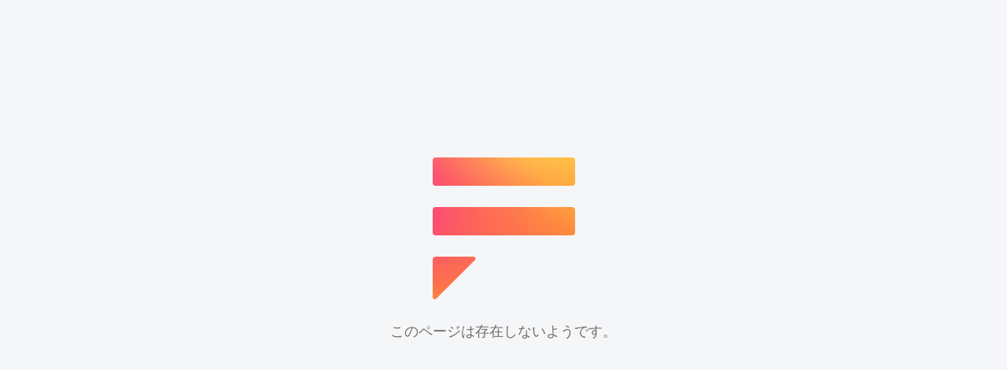

--- FILE ---
content_type: text/html; charset=utf-8
request_url: https://fanicon.net/fancommunities/2613
body_size: 1674
content:
<!DOCTYPE html>
<html>
<head>
  <script>
  window.dataLayer = window.dataLayer || []
</script>


<!-- Google Tag Manager -->
<script>(function (w, d, s, l, i) {
    w[l] = w[l] || [];
    w[l].push({
      'gtm.start':
        new Date().getTime(), event: 'gtm.js'
    });
    var f = d.getElementsByTagName(s)[0],
      j = d.createElement(s), dl = l != 'dataLayer' ? '&l=' + l : '';
    j.async = true;
    j.src =
      'https://www.googletagmanager.com/gtm.js?id=' + i + dl;
    f.parentNode.insertBefore(j, f);
  })(window, document, 'script', 'dataLayer', 'GTM-KBC445C');</script>
<!-- End Google Tag Manager -->


  <meta charset="UTF-8">
  <title>404 | Fanicon</title>
  <meta name="viewport" content="width=device-width,initial-scale=1.0,minimum-scale=1.0,maximum-scale=1.0,user-scalable=no">
  <link rel="shortcut icon" href="https://storage.googleapis.com/image.fanicon.net/app/favicon.ico">
  <link rel="apple-touch-icon-precomposed" href="https://storage.googleapis.com/image.fanicon.net/app/webclip.png">
  <style>
    body {
      background-color: #f5f6f8;
      font-family: "ヒラギノ角ゴ Pro", "Hiragino Kaku Gothic Pro", "游ゴシック", YuGothic, "メイリオ", "Meiryo", sans-serif;
      text-align: center;
      padding-top: 200px;
      margin: 0;
    }

    p {
      color: #6e6e6e;
      font-size: 18px;
      margin-top: 24px;
    }
  </style>
</head>
<body>

<!-- Google Tag Manager (noscript) -->
<noscript>
  <iframe src="https://www.googletagmanager.com/ns.html?id=GTM-KBC445C"
          height="0" width="0" style="display:none;visibility:hidden"></iframe>
</noscript>
<!-- End Google Tag Manager (noscript) -->


<main>

  <img src="/images/fancommunities_webclip/fanicon_logo_color.svg" alt="" />
  <p>このページは存在しないようです。</p>
</main>
</body>
</html>


--- FILE ---
content_type: text/plain
request_url: https://www.google-analytics.com/j/collect?v=1&_v=j102&a=2091322242&t=pageview&_s=1&dl=https%3A%2F%2Ffanicon.net%2Ffancommunities%2F2613&ul=en-us%40posix&dt=404%20%7C%20Fanicon&sr=1280x720&vp=1280x720&_u=YEDAAEABAAAAACAAI~&jid=637534779&gjid=2072383726&cid=1304653911.1768615890&tid=UA-97336770-7&_gid=1894243945.1768615890&_r=1&_slc=1&gtm=45He61e1h1n81KBC445Cv813423606za200zd813423606&gcd=13l3l3l3l1l1&dma=0&tag_exp=103116026~103200004~104527906~104528501~104684208~104684211~105391252~115938465~115938469~116744866~117041587&z=153523698
body_size: -827
content:
2,cG-0D5RQ1KQ2T

--- FILE ---
content_type: image/svg+xml
request_url: https://fanicon.net/images/fancommunities_webclip/fanicon_logo_color.svg
body_size: 8487
content:
<svg width="181" height="181" viewBox="0 0 181 181" fill="none" xmlns="http://www.w3.org/2000/svg" xmlns:xlink="http://www.w3.org/1999/xlink">
<g clip-path="url(#clip0_12395_22962)">
<mask id="mask0_12395_22962" style="mask-type:luminance" maskUnits="userSpaceOnUse" x="0" y="0" width="181" height="181">
<path d="M3.60787 126.09C1.5964 126.09 0 127.711 0 129.681V177.568C0 179.856 2.77774 181 4.40607 179.379L53.5752 130.443C55.2036 128.823 54.0542 126.058 51.7553 126.058H3.60787V126.09ZM3.60787 63.0449C1.5964 63.0449 0 64.6656 0 66.6357V95.4572C0 97.4591 1.62833 99.0479 3.60787 99.0479H177.36C179.372 99.0479 180.968 97.4273 180.968 95.4572V66.6357C180.968 64.6338 179.34 63.0449 177.36 63.0449H3.60787ZM3.60787 0C1.62833 0 0 1.62061 0 3.59077V32.4122C0 34.4142 1.62833 36.003 3.60787 36.003H177.36C179.372 36.003 180.968 34.3824 180.968 32.4122V3.59077C180.968 1.58883 179.34 0 177.36 0H3.60787Z" fill="white"/>
</mask>
<g mask="url(#mask0_12395_22962)">
<mask id="mask1_12395_22962" style="mask-type:luminance" maskUnits="userSpaceOnUse" x="0" y="0" width="181" height="181">
<path d="M181 0H0V181H181V0Z" fill="white"/>
</mask>
<g mask="url(#mask1_12395_22962)">
<rect y="-0.992188" width="183" height="183.128" fill="url(#pattern0_12395_22962)"/>
</g>
</g>
</g>
<defs>
<pattern id="pattern0_12395_22962" patternContentUnits="objectBoundingBox" width="1" height="1">
<use xlink:href="#image0_12395_22962" transform="scale(0.00632911)"/>
</pattern>
<clipPath id="clip0_12395_22962">
<rect width="181" height="181" fill="white"/>
</clipPath>
<image id="image0_12395_22962" width="158" height="158" xlink:href="[data-uri]"/>
</defs>
</svg>
